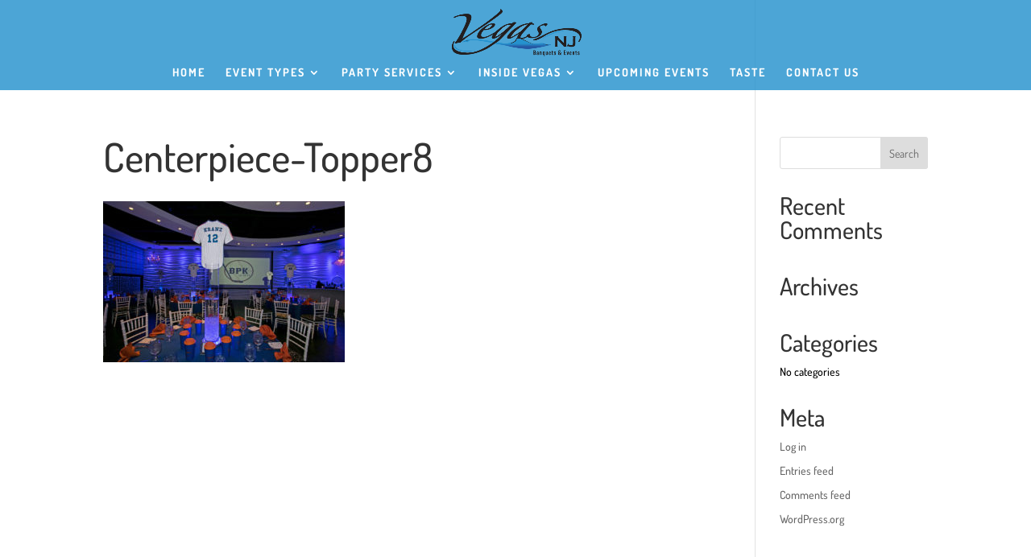

--- FILE ---
content_type: text/css; charset=utf-8
request_url: https://vegasnj.com/wp-content/themes/Divi-child/ctc-style.css?ver=3.0.97.1516635590
body_size: 60
content:
/*
CTC Separate Stylesheet
Updated: 2018-01-22 10:39:50
*/



--- FILE ---
content_type: text/css; charset=utf-8
request_url: https://vegasnj.com/wp-content/cache/min/1/wp-content/themes/Divi-child/style.css?ver=1757950840
body_size: 294
content:
#gform_wrapper_1.gform_wrapper{background-color:rgba(37,146,206,.5);padding:20px}#gform_wrapper_1.gform_wrapper label,#gform_wrapper_1.gform_wrapper legend,#gform_wrapper_1.gform_wrapper .gform_heading *,#gform_wrapper_1.gform_wrapper .gfield_description:not(.validation_message),#gform_wrapper_1.gform_wrapper .gform_button[type="submit"],#gform_wrapper_1.gform_wrapper .gfield_required{color:#FFF}.gform_wrapper .gform_button[type="submit"]{background-color:transparent;padding:6px 16px;border:2px solid #FFF;font-size:20px;font-weight:600;cursor:pointer;transition-property:all;transition-duration:0.2s}.gform_wrapper .gform_button[type="submit"]:hover{background-color:rgba(0,0,0,.05)}